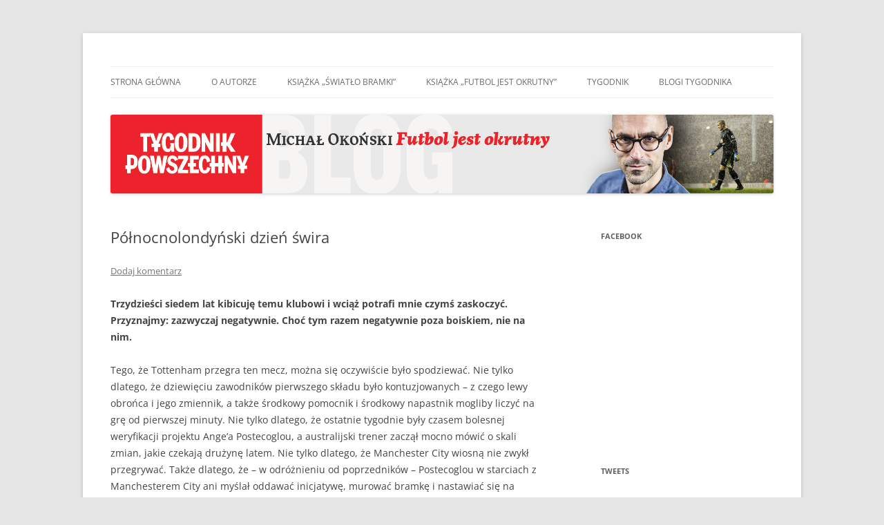

--- FILE ---
content_type: text/html; charset=UTF-8
request_url: https://okonski.blog.tygodnikpowszechny.pl/2024/05/15/polnocnolondynski-dzien-swira/
body_size: 18046
content:
<!DOCTYPE html>
<html lang="pl-PL">
<head>
<meta charset="UTF-8" />
<meta name="viewport" content="width=device-width, initial-scale=1.0" />
<title>Północnolondyński dzień świra | Futbol jest okrutny</title>
<link rel="profile" href="https://gmpg.org/xfn/11" />
<link rel="pingback" href="https://okonski.blog.tygodnikpowszechny.pl/xmlrpc.php">
<meta name='robots' content='max-image-preview:large' />
<link rel='dns-prefetch' href='//assets.pinterest.com' />
<link rel="alternate" type="application/rss+xml" title="Futbol jest okrutny &raquo; Kanał z wpisami" href="https://okonski.blog.tygodnikpowszechny.pl/feed/" />
<link rel="alternate" type="application/rss+xml" title="Futbol jest okrutny &raquo; Kanał z komentarzami" href="https://okonski.blog.tygodnikpowszechny.pl/comments/feed/" />
<link rel="alternate" type="application/rss+xml" title="Futbol jest okrutny &raquo; Północnolondyński dzień świra Kanał z komentarzami" href="https://okonski.blog.tygodnikpowszechny.pl/2024/05/15/polnocnolondynski-dzien-swira/feed/" />
<link rel="alternate" title="oEmbed (JSON)" type="application/json+oembed" href="https://okonski.blog.tygodnikpowszechny.pl/wp-json/oembed/1.0/embed?url=https%3A%2F%2Fokonski.blog.tygodnikpowszechny.pl%2F2024%2F05%2F15%2Fpolnocnolondynski-dzien-swira%2F" />
<link rel="alternate" title="oEmbed (XML)" type="text/xml+oembed" href="https://okonski.blog.tygodnikpowszechny.pl/wp-json/oembed/1.0/embed?url=https%3A%2F%2Fokonski.blog.tygodnikpowszechny.pl%2F2024%2F05%2F15%2Fpolnocnolondynski-dzien-swira%2F&#038;format=xml" />
		<!-- This site uses the Google Analytics by MonsterInsights plugin v9.11.0 - Using Analytics tracking - https://www.monsterinsights.com/ -->
		<!-- Note: MonsterInsights is not currently configured on this site. The site owner needs to authenticate with Google Analytics in the MonsterInsights settings panel. -->
					<!-- No tracking code set -->
				<!-- / Google Analytics by MonsterInsights -->
		<style id='wp-img-auto-sizes-contain-inline-css' type='text/css'>
img:is([sizes=auto i],[sizes^="auto," i]){contain-intrinsic-size:3000px 1500px}
/*# sourceURL=wp-img-auto-sizes-contain-inline-css */
</style>
<link rel='stylesheet' id='pinterest-pin-it-button-plugin-styles-css' href='https://okonski.blog.tygodnikpowszechny.pl/wp-content/plugins/pinterest-pin-it-button/css/public.css?ver=2.1.0.1' type='text/css' media='all' />
<style id='wp-emoji-styles-inline-css' type='text/css'>

	img.wp-smiley, img.emoji {
		display: inline !important;
		border: none !important;
		box-shadow: none !important;
		height: 1em !important;
		width: 1em !important;
		margin: 0 0.07em !important;
		vertical-align: -0.1em !important;
		background: none !important;
		padding: 0 !important;
	}
/*# sourceURL=wp-emoji-styles-inline-css */
</style>
<style id='wp-block-library-inline-css' type='text/css'>
:root{--wp-block-synced-color:#7a00df;--wp-block-synced-color--rgb:122,0,223;--wp-bound-block-color:var(--wp-block-synced-color);--wp-editor-canvas-background:#ddd;--wp-admin-theme-color:#007cba;--wp-admin-theme-color--rgb:0,124,186;--wp-admin-theme-color-darker-10:#006ba1;--wp-admin-theme-color-darker-10--rgb:0,107,160.5;--wp-admin-theme-color-darker-20:#005a87;--wp-admin-theme-color-darker-20--rgb:0,90,135;--wp-admin-border-width-focus:2px}@media (min-resolution:192dpi){:root{--wp-admin-border-width-focus:1.5px}}.wp-element-button{cursor:pointer}:root .has-very-light-gray-background-color{background-color:#eee}:root .has-very-dark-gray-background-color{background-color:#313131}:root .has-very-light-gray-color{color:#eee}:root .has-very-dark-gray-color{color:#313131}:root .has-vivid-green-cyan-to-vivid-cyan-blue-gradient-background{background:linear-gradient(135deg,#00d084,#0693e3)}:root .has-purple-crush-gradient-background{background:linear-gradient(135deg,#34e2e4,#4721fb 50%,#ab1dfe)}:root .has-hazy-dawn-gradient-background{background:linear-gradient(135deg,#faaca8,#dad0ec)}:root .has-subdued-olive-gradient-background{background:linear-gradient(135deg,#fafae1,#67a671)}:root .has-atomic-cream-gradient-background{background:linear-gradient(135deg,#fdd79a,#004a59)}:root .has-nightshade-gradient-background{background:linear-gradient(135deg,#330968,#31cdcf)}:root .has-midnight-gradient-background{background:linear-gradient(135deg,#020381,#2874fc)}:root{--wp--preset--font-size--normal:16px;--wp--preset--font-size--huge:42px}.has-regular-font-size{font-size:1em}.has-larger-font-size{font-size:2.625em}.has-normal-font-size{font-size:var(--wp--preset--font-size--normal)}.has-huge-font-size{font-size:var(--wp--preset--font-size--huge)}.has-text-align-center{text-align:center}.has-text-align-left{text-align:left}.has-text-align-right{text-align:right}.has-fit-text{white-space:nowrap!important}#end-resizable-editor-section{display:none}.aligncenter{clear:both}.items-justified-left{justify-content:flex-start}.items-justified-center{justify-content:center}.items-justified-right{justify-content:flex-end}.items-justified-space-between{justify-content:space-between}.screen-reader-text{border:0;clip-path:inset(50%);height:1px;margin:-1px;overflow:hidden;padding:0;position:absolute;width:1px;word-wrap:normal!important}.screen-reader-text:focus{background-color:#ddd;clip-path:none;color:#444;display:block;font-size:1em;height:auto;left:5px;line-height:normal;padding:15px 23px 14px;text-decoration:none;top:5px;width:auto;z-index:100000}html :where(.has-border-color){border-style:solid}html :where([style*=border-top-color]){border-top-style:solid}html :where([style*=border-right-color]){border-right-style:solid}html :where([style*=border-bottom-color]){border-bottom-style:solid}html :where([style*=border-left-color]){border-left-style:solid}html :where([style*=border-width]){border-style:solid}html :where([style*=border-top-width]){border-top-style:solid}html :where([style*=border-right-width]){border-right-style:solid}html :where([style*=border-bottom-width]){border-bottom-style:solid}html :where([style*=border-left-width]){border-left-style:solid}html :where(img[class*=wp-image-]){height:auto;max-width:100%}:where(figure){margin:0 0 1em}html :where(.is-position-sticky){--wp-admin--admin-bar--position-offset:var(--wp-admin--admin-bar--height,0px)}@media screen and (max-width:600px){html :where(.is-position-sticky){--wp-admin--admin-bar--position-offset:0px}}

/*# sourceURL=wp-block-library-inline-css */
</style><style id='wp-block-paragraph-inline-css' type='text/css'>
.is-small-text{font-size:.875em}.is-regular-text{font-size:1em}.is-large-text{font-size:2.25em}.is-larger-text{font-size:3em}.has-drop-cap:not(:focus):first-letter{float:left;font-size:8.4em;font-style:normal;font-weight:100;line-height:.68;margin:.05em .1em 0 0;text-transform:uppercase}body.rtl .has-drop-cap:not(:focus):first-letter{float:none;margin-left:.1em}p.has-drop-cap.has-background{overflow:hidden}:root :where(p.has-background){padding:1.25em 2.375em}:where(p.has-text-color:not(.has-link-color)) a{color:inherit}p.has-text-align-left[style*="writing-mode:vertical-lr"],p.has-text-align-right[style*="writing-mode:vertical-rl"]{rotate:180deg}
/*# sourceURL=https://okonski.blog.tygodnikpowszechny.pl/wp-includes/blocks/paragraph/style.min.css */
</style>
<style id='global-styles-inline-css' type='text/css'>
:root{--wp--preset--aspect-ratio--square: 1;--wp--preset--aspect-ratio--4-3: 4/3;--wp--preset--aspect-ratio--3-4: 3/4;--wp--preset--aspect-ratio--3-2: 3/2;--wp--preset--aspect-ratio--2-3: 2/3;--wp--preset--aspect-ratio--16-9: 16/9;--wp--preset--aspect-ratio--9-16: 9/16;--wp--preset--color--black: #000000;--wp--preset--color--cyan-bluish-gray: #abb8c3;--wp--preset--color--white: #fff;--wp--preset--color--pale-pink: #f78da7;--wp--preset--color--vivid-red: #cf2e2e;--wp--preset--color--luminous-vivid-orange: #ff6900;--wp--preset--color--luminous-vivid-amber: #fcb900;--wp--preset--color--light-green-cyan: #7bdcb5;--wp--preset--color--vivid-green-cyan: #00d084;--wp--preset--color--pale-cyan-blue: #8ed1fc;--wp--preset--color--vivid-cyan-blue: #0693e3;--wp--preset--color--vivid-purple: #9b51e0;--wp--preset--color--blue: #21759b;--wp--preset--color--dark-gray: #444;--wp--preset--color--medium-gray: #9f9f9f;--wp--preset--color--light-gray: #e6e6e6;--wp--preset--gradient--vivid-cyan-blue-to-vivid-purple: linear-gradient(135deg,rgb(6,147,227) 0%,rgb(155,81,224) 100%);--wp--preset--gradient--light-green-cyan-to-vivid-green-cyan: linear-gradient(135deg,rgb(122,220,180) 0%,rgb(0,208,130) 100%);--wp--preset--gradient--luminous-vivid-amber-to-luminous-vivid-orange: linear-gradient(135deg,rgb(252,185,0) 0%,rgb(255,105,0) 100%);--wp--preset--gradient--luminous-vivid-orange-to-vivid-red: linear-gradient(135deg,rgb(255,105,0) 0%,rgb(207,46,46) 100%);--wp--preset--gradient--very-light-gray-to-cyan-bluish-gray: linear-gradient(135deg,rgb(238,238,238) 0%,rgb(169,184,195) 100%);--wp--preset--gradient--cool-to-warm-spectrum: linear-gradient(135deg,rgb(74,234,220) 0%,rgb(151,120,209) 20%,rgb(207,42,186) 40%,rgb(238,44,130) 60%,rgb(251,105,98) 80%,rgb(254,248,76) 100%);--wp--preset--gradient--blush-light-purple: linear-gradient(135deg,rgb(255,206,236) 0%,rgb(152,150,240) 100%);--wp--preset--gradient--blush-bordeaux: linear-gradient(135deg,rgb(254,205,165) 0%,rgb(254,45,45) 50%,rgb(107,0,62) 100%);--wp--preset--gradient--luminous-dusk: linear-gradient(135deg,rgb(255,203,112) 0%,rgb(199,81,192) 50%,rgb(65,88,208) 100%);--wp--preset--gradient--pale-ocean: linear-gradient(135deg,rgb(255,245,203) 0%,rgb(182,227,212) 50%,rgb(51,167,181) 100%);--wp--preset--gradient--electric-grass: linear-gradient(135deg,rgb(202,248,128) 0%,rgb(113,206,126) 100%);--wp--preset--gradient--midnight: linear-gradient(135deg,rgb(2,3,129) 0%,rgb(40,116,252) 100%);--wp--preset--font-size--small: 13px;--wp--preset--font-size--medium: 20px;--wp--preset--font-size--large: 36px;--wp--preset--font-size--x-large: 42px;--wp--preset--spacing--20: 0.44rem;--wp--preset--spacing--30: 0.67rem;--wp--preset--spacing--40: 1rem;--wp--preset--spacing--50: 1.5rem;--wp--preset--spacing--60: 2.25rem;--wp--preset--spacing--70: 3.38rem;--wp--preset--spacing--80: 5.06rem;--wp--preset--shadow--natural: 6px 6px 9px rgba(0, 0, 0, 0.2);--wp--preset--shadow--deep: 12px 12px 50px rgba(0, 0, 0, 0.4);--wp--preset--shadow--sharp: 6px 6px 0px rgba(0, 0, 0, 0.2);--wp--preset--shadow--outlined: 6px 6px 0px -3px rgb(255, 255, 255), 6px 6px rgb(0, 0, 0);--wp--preset--shadow--crisp: 6px 6px 0px rgb(0, 0, 0);}:where(.is-layout-flex){gap: 0.5em;}:where(.is-layout-grid){gap: 0.5em;}body .is-layout-flex{display: flex;}.is-layout-flex{flex-wrap: wrap;align-items: center;}.is-layout-flex > :is(*, div){margin: 0;}body .is-layout-grid{display: grid;}.is-layout-grid > :is(*, div){margin: 0;}:where(.wp-block-columns.is-layout-flex){gap: 2em;}:where(.wp-block-columns.is-layout-grid){gap: 2em;}:where(.wp-block-post-template.is-layout-flex){gap: 1.25em;}:where(.wp-block-post-template.is-layout-grid){gap: 1.25em;}.has-black-color{color: var(--wp--preset--color--black) !important;}.has-cyan-bluish-gray-color{color: var(--wp--preset--color--cyan-bluish-gray) !important;}.has-white-color{color: var(--wp--preset--color--white) !important;}.has-pale-pink-color{color: var(--wp--preset--color--pale-pink) !important;}.has-vivid-red-color{color: var(--wp--preset--color--vivid-red) !important;}.has-luminous-vivid-orange-color{color: var(--wp--preset--color--luminous-vivid-orange) !important;}.has-luminous-vivid-amber-color{color: var(--wp--preset--color--luminous-vivid-amber) !important;}.has-light-green-cyan-color{color: var(--wp--preset--color--light-green-cyan) !important;}.has-vivid-green-cyan-color{color: var(--wp--preset--color--vivid-green-cyan) !important;}.has-pale-cyan-blue-color{color: var(--wp--preset--color--pale-cyan-blue) !important;}.has-vivid-cyan-blue-color{color: var(--wp--preset--color--vivid-cyan-blue) !important;}.has-vivid-purple-color{color: var(--wp--preset--color--vivid-purple) !important;}.has-black-background-color{background-color: var(--wp--preset--color--black) !important;}.has-cyan-bluish-gray-background-color{background-color: var(--wp--preset--color--cyan-bluish-gray) !important;}.has-white-background-color{background-color: var(--wp--preset--color--white) !important;}.has-pale-pink-background-color{background-color: var(--wp--preset--color--pale-pink) !important;}.has-vivid-red-background-color{background-color: var(--wp--preset--color--vivid-red) !important;}.has-luminous-vivid-orange-background-color{background-color: var(--wp--preset--color--luminous-vivid-orange) !important;}.has-luminous-vivid-amber-background-color{background-color: var(--wp--preset--color--luminous-vivid-amber) !important;}.has-light-green-cyan-background-color{background-color: var(--wp--preset--color--light-green-cyan) !important;}.has-vivid-green-cyan-background-color{background-color: var(--wp--preset--color--vivid-green-cyan) !important;}.has-pale-cyan-blue-background-color{background-color: var(--wp--preset--color--pale-cyan-blue) !important;}.has-vivid-cyan-blue-background-color{background-color: var(--wp--preset--color--vivid-cyan-blue) !important;}.has-vivid-purple-background-color{background-color: var(--wp--preset--color--vivid-purple) !important;}.has-black-border-color{border-color: var(--wp--preset--color--black) !important;}.has-cyan-bluish-gray-border-color{border-color: var(--wp--preset--color--cyan-bluish-gray) !important;}.has-white-border-color{border-color: var(--wp--preset--color--white) !important;}.has-pale-pink-border-color{border-color: var(--wp--preset--color--pale-pink) !important;}.has-vivid-red-border-color{border-color: var(--wp--preset--color--vivid-red) !important;}.has-luminous-vivid-orange-border-color{border-color: var(--wp--preset--color--luminous-vivid-orange) !important;}.has-luminous-vivid-amber-border-color{border-color: var(--wp--preset--color--luminous-vivid-amber) !important;}.has-light-green-cyan-border-color{border-color: var(--wp--preset--color--light-green-cyan) !important;}.has-vivid-green-cyan-border-color{border-color: var(--wp--preset--color--vivid-green-cyan) !important;}.has-pale-cyan-blue-border-color{border-color: var(--wp--preset--color--pale-cyan-blue) !important;}.has-vivid-cyan-blue-border-color{border-color: var(--wp--preset--color--vivid-cyan-blue) !important;}.has-vivid-purple-border-color{border-color: var(--wp--preset--color--vivid-purple) !important;}.has-vivid-cyan-blue-to-vivid-purple-gradient-background{background: var(--wp--preset--gradient--vivid-cyan-blue-to-vivid-purple) !important;}.has-light-green-cyan-to-vivid-green-cyan-gradient-background{background: var(--wp--preset--gradient--light-green-cyan-to-vivid-green-cyan) !important;}.has-luminous-vivid-amber-to-luminous-vivid-orange-gradient-background{background: var(--wp--preset--gradient--luminous-vivid-amber-to-luminous-vivid-orange) !important;}.has-luminous-vivid-orange-to-vivid-red-gradient-background{background: var(--wp--preset--gradient--luminous-vivid-orange-to-vivid-red) !important;}.has-very-light-gray-to-cyan-bluish-gray-gradient-background{background: var(--wp--preset--gradient--very-light-gray-to-cyan-bluish-gray) !important;}.has-cool-to-warm-spectrum-gradient-background{background: var(--wp--preset--gradient--cool-to-warm-spectrum) !important;}.has-blush-light-purple-gradient-background{background: var(--wp--preset--gradient--blush-light-purple) !important;}.has-blush-bordeaux-gradient-background{background: var(--wp--preset--gradient--blush-bordeaux) !important;}.has-luminous-dusk-gradient-background{background: var(--wp--preset--gradient--luminous-dusk) !important;}.has-pale-ocean-gradient-background{background: var(--wp--preset--gradient--pale-ocean) !important;}.has-electric-grass-gradient-background{background: var(--wp--preset--gradient--electric-grass) !important;}.has-midnight-gradient-background{background: var(--wp--preset--gradient--midnight) !important;}.has-small-font-size{font-size: var(--wp--preset--font-size--small) !important;}.has-medium-font-size{font-size: var(--wp--preset--font-size--medium) !important;}.has-large-font-size{font-size: var(--wp--preset--font-size--large) !important;}.has-x-large-font-size{font-size: var(--wp--preset--font-size--x-large) !important;}
/*# sourceURL=global-styles-inline-css */
</style>

<style id='classic-theme-styles-inline-css' type='text/css'>
/*! This file is auto-generated */
.wp-block-button__link{color:#fff;background-color:#32373c;border-radius:9999px;box-shadow:none;text-decoration:none;padding:calc(.667em + 2px) calc(1.333em + 2px);font-size:1.125em}.wp-block-file__button{background:#32373c;color:#fff;text-decoration:none}
/*# sourceURL=/wp-includes/css/classic-themes.min.css */
</style>
<link rel='stylesheet' id='twentytwelve-fonts-css' href='https://okonski.blog.tygodnikpowszechny.pl/wp-content/themes/twentytwelve/fonts/font-open-sans.css?ver=20230328' type='text/css' media='all' />
<link rel='stylesheet' id='twentytwelve-style-css' href='https://okonski.blog.tygodnikpowszechny.pl/wp-content/themes/twentytwelve/style.css?ver=20251202' type='text/css' media='all' />
<link rel='stylesheet' id='twentytwelve-block-style-css' href='https://okonski.blog.tygodnikpowszechny.pl/wp-content/themes/twentytwelve/css/blocks.css?ver=20251031' type='text/css' media='all' />
<script type="text/javascript" src="https://okonski.blog.tygodnikpowszechny.pl/wp-includes/js/jquery/jquery.min.js?ver=3.7.1" id="jquery-core-js"></script>
<script type="text/javascript" src="https://okonski.blog.tygodnikpowszechny.pl/wp-includes/js/jquery/jquery-migrate.min.js?ver=3.4.1" id="jquery-migrate-js"></script>
<script type="text/javascript" src="https://okonski.blog.tygodnikpowszechny.pl/wp-content/plugins/twitter-tweets/js/weblizar-fronend-twitter-tweets.js?ver=1" id="wl-weblizar-fronend-twitter-tweets-js"></script>
<script type="text/javascript" src="https://okonski.blog.tygodnikpowszechny.pl/wp-content/themes/twentytwelve/js/navigation.js?ver=20250303" id="twentytwelve-navigation-js" defer="defer" data-wp-strategy="defer"></script>
<link rel="https://api.w.org/" href="https://okonski.blog.tygodnikpowszechny.pl/wp-json/" /><link rel="alternate" title="JSON" type="application/json" href="https://okonski.blog.tygodnikpowszechny.pl/wp-json/wp/v2/posts/3220" /><link rel="EditURI" type="application/rsd+xml" title="RSD" href="https://okonski.blog.tygodnikpowszechny.pl/xmlrpc.php?rsd" />
<meta name="generator" content="WordPress 6.9" />
<link rel="canonical" href="https://okonski.blog.tygodnikpowszechny.pl/2024/05/15/polnocnolondynski-dzien-swira/" />
<link rel='shortlink' href='https://okonski.blog.tygodnikpowszechny.pl/?p=3220' />
	<style type="text/css" id="twentytwelve-header-css">
		.site-title,
	.site-description {
		position: absolute;
		clip-path: inset(50%);
	}
			</style>
	<link rel='stylesheet' id='nlpcss-css' href='https://okonski.blog.tygodnikpowszechny.pl/wp-content/plugins/network-latest-posts/css/default_style.css?ver=6.9' type='text/css' media='all' />
</head>

<body class="wp-singular post-template-default single single-post postid-3220 single-format-standard wp-embed-responsive wp-theme-twentytwelve custom-font-enabled single-author">
<div id="page" class="hfeed site">
	<a class="screen-reader-text skip-link" href="#content">Przejdź do treści</a>
	<header id="masthead" class="site-header">
		<hgroup>
							<h1 class="site-title"><a href="https://okonski.blog.tygodnikpowszechny.pl/" rel="home" >Futbol jest okrutny</a></h1>
								<h2 class="site-description">Blog Michała Okońskiego | Tygodnik Powszechny</h2>
					</hgroup>

		<nav id="site-navigation" class="main-navigation">
			<button class="menu-toggle">Menu</button>
			<div class="menu-menu-okonski-container"><ul id="menu-menu-okonski" class="nav-menu"><li id="menu-item-7" class="menu-item menu-item-type-custom menu-item-object-custom menu-item-home menu-item-7"><a href="http://okonski.blog.tygodnikpowszechny.pl/">Strona główna</a></li>
<li id="menu-item-8" class="menu-item menu-item-type-post_type menu-item-object-page menu-item-8"><a href="https://okonski.blog.tygodnikpowszechny.pl/autor/">O autorze</a></li>
<li id="menu-item-3022" class="menu-item menu-item-type-custom menu-item-object-custom menu-item-3022"><a href="https://www.znak.com.pl/ksiazka/swiatlo-bramki-michal-okonski-191282">Książka „Światło bramki&#8221;</a></li>
<li id="menu-item-9" class="menu-item menu-item-type-custom menu-item-object-custom menu-item-9"><a href="http://czarne.com.pl/katalog/autorzy/michal-okonski">Książka „Futbol jest okrutny”</a></li>
<li id="menu-item-104" class="menu-item menu-item-type-custom menu-item-object-custom menu-item-has-children menu-item-104"><a href="https://tygodnikpowszechny.pl">Tygodnik</a>
<ul class="sub-menu">
	<li id="menu-item-108" class="menu-item menu-item-type-custom menu-item-object-custom menu-item-108"><a href="http://facebook.com/TygodnikPowszechny">Tygodnik@Facebook</a></li>
	<li id="menu-item-107" class="menu-item menu-item-type-custom menu-item-object-custom menu-item-107"><a href="http://twitter.com/tygodnik">Tygodnik@twitter</a></li>
</ul>
</li>
<li id="menu-item-105" class="menu-item menu-item-type-custom menu-item-object-custom menu-item-105"><a href="https://www.tygodnikpowszechny.pl/blogi">Blogi Tygodnika</a></li>
</ul></div>		</nav><!-- #site-navigation -->

				<a href="https://okonski.blog.tygodnikpowszechny.pl/"  rel="home"><img src="https://okonski.blog.tygodnikpowszechny.pl/wp-content/uploads/sites/4/2014/12/Micjal-Okonski-Blog-940x112-Base14.png" width="1880" height="224" alt="Futbol jest okrutny" class="header-image" srcset="https://okonski.blog.tygodnikpowszechny.pl/wp-content/uploads/sites/4/2014/12/Micjal-Okonski-Blog-940x112-Base14.png 1880w, https://okonski.blog.tygodnikpowszechny.pl/wp-content/uploads/sites/4/2014/12/Micjal-Okonski-Blog-940x112-Base14-300x36.png 300w, https://okonski.blog.tygodnikpowszechny.pl/wp-content/uploads/sites/4/2014/12/Micjal-Okonski-Blog-940x112-Base14-1024x122.png 1024w, https://okonski.blog.tygodnikpowszechny.pl/wp-content/uploads/sites/4/2014/12/Micjal-Okonski-Blog-940x112-Base14-624x74.png 624w" sizes="(max-width: 1880px) 100vw, 1880px" decoding="async" fetchpriority="high" /></a>
			</header><!-- #masthead -->

	<div id="main" class="wrapper">

	<div id="primary" class="site-content">
		<div id="content" role="main">

			
				
	<article id="post-3220" class="post-3220 post type-post status-publish format-standard hentry category-premier-league category-soul-of-football tag-kibicowanie tag-mc tag-postecoglou tag-tottenham">
				<header class="entry-header">
			
						<h1 class="entry-title">Północnolondyński dzień świra</h1>
										<div class="comments-link">
					<a href="https://okonski.blog.tygodnikpowszechny.pl/2024/05/15/polnocnolondynski-dzien-swira/#respond"><span class="leave-reply">Dodaj komentarz</span></a>				</div><!-- .comments-link -->
					</header><!-- .entry-header -->

				<div class="entry-content">
			
<p><strong>Trzydzieści siedem lat kibicuję temu klubowi i wciąż potrafi mnie czymś zaskoczyć. Przyznajmy: zazwyczaj negatywnie. Choć tym razem negatywnie poza boiskiem, nie na nim.</strong></p>



<p>Tego, że Tottenham przegra ten mecz, można się oczywiście było spodziewać. Nie tylko dlatego, że dziewięciu zawodników pierwszego składu było kontuzjowanych &#8211; z czego lewy obrońca i jego zmiennik, a także środkowy pomocnik i środkowy napastnik mogliby liczyć na grę od pierwszej minuty. Nie tylko dlatego, że ostatnie tygodnie były czasem bolesnej weryfikacji projektu Ange’a Postecoglou, a australijski trener zaczął mocno mówić o skali zmian, jakie czekają drużynę latem. Nie tylko dlatego, że Manchester City wiosną nie zwykł przegrywać. Także dlatego, że &#8211; w odróżnieniu od poprzedników &#8211; Postecoglou w starciach z Manchesterem City ani myślał oddawać inicjatywę, murować bramkę i nastawiać się na szybkie kontry, co było przepisem na sukces Mourinho, Nuno Espirito Santo czy Contego (a także Stelliniego, który wygrał z Guardiolą, gdy Conte odpoczywał po operacji wyrostka). Otwarta gra przeciwko mistrzom Anglii, próba ich zabiegania, nastawienie na pressing, słowem: postawa proaktywna, w najlepszym razie zapowiadały wymianę ciosów, w najgorszym wykorzystanie sytuacji przez drużynę mocniejszą, bardziej doświadczoną i na tym etapie rozwoju stale już walczącą o najwyższe cele. I oczywiście: można to nazwać naiwnością, ale można też nazwać konsekwencją szkoleniowca przekonanego, że obrał najlepszą możliwą drogę &#8211; i dostarczającego w trakcie pierwszych miesięcy pracy w klubie wystarczająco wielu powodów, by mu zaufać.</p>



<p>Na boisku przecież do postawy Tottenhamu trudno było mieć zastrzeżenia. Jasne: zawiodła skuteczność w kluczowych momentach, jasne: Kulusevski czy zwłaszcza wychodzący sam na sam z Ortegą Son mogli wykorzystać swoje okazje. Jasne: akcja, po której goście objęli prowadzenie mogła zostać kilka razy przerwana, choć akurat nie przez mającego już żółtą kartkę Bentancura. Jasne: Manchester City ostatecznie okazał się lepszy, bo po prostu swoje szanse wykorzystał &#8211; i miał w składzie znakomitego Fodena. Mimo wszystko jednak potrafiłbym napisać sprawozdanie z tego meczu skupiając się na pozytywach. Na tym, że Maddison grał lepiej niż ostatnio &#8211; i w ogóle środek pola długimi chwilami dominował rywali, dla których dominacja brzmi jak drugie imię. No i ta wyjściowa formacja: bez napastnika, a właściwie z bardzo szeroko ustawionymi na bokach Sonem i Johnsonem, co właśnie pozwalało wygrywać walkę o środek, nawet jeśli kilkukrotnie zostawiło otwartą przestrzeń dla rozpędzającego się Walkera. Pressing. Intensywność. Zdecydowanie.</p>



<p>Dziwna sprawa, napisałem już dwa i pół tysiąca znaków, a nie przeszedłem do sedna. A sednem jest, niestety, toksyczna atmosfera panująca wokół tego meczu w ciągu ostatnich kilkudziesięciu godzin w mediach społecznościowych, a w ślad za nimi także: w tradycyjnych (doprawdy, niesamowite, że nawet w BBC ulegli wyścigowi na kolportowanie memów i cytowanie trolli nawołujących do podłożenia się przez Tottenham Manchesterowi City). Toksyczna atmosfera, która &#8211; również dzięki pytaniom do Postecoglou na przedmeczowej konferencji, ale przede wszystkim dzięki zachowaniom trybun &#8211; miała wpływ na piłkarzy. Doprawdy, trudno gonić wynik, podkręcać tempo w końcówce (co zwykle było specjalnością dobrze przygotowanej kondycyjnie drużyny), kiedy trybuny milczą albo zamiast wspierać twoje wysiłki, zajmują się obrażaniem sąsiada. „Ostatnie czterdzieści osiem godzin pokazały, że fundamenty są dość kruche” &#8211; mówił po meczu Postecoglou, niezbyt starannie tłumiąc gniew. „Dużo się w tym czasie dowiedziałem, to było interesujące doświadczenie”. Dopytywany, czy chodziło mu o ostatnie czterdzieści osiem godzin w klubie, czy poza nim, mówił, że tu i tu.</p>



<p>Przyznam, że podobnego niesmaku nie odczuwałem od czasu, gdy we wrześniu 2008 roku Tottenham grał z Portsmouth, a na występującego w składzie rywali Sola Campbella lała się z trybun fala nienawiści. Niesmaku, który Postecoglou dobrze nazywał i przed, i po meczu. Przecież życzenie swojej drużynie porażki nie tylko ją demobilizuje, ale uderza w same podstawy sportu. I rozbraja wysiłki, mające na celu zbudowanie w drużynie kultury wygrywania. Jak można myśleć o odrobieniu w przyszłym sezonie ponad dwudziestopunktowej straty do czołówki, jeśli tej kultury wygrywania nie wpisze się w klubowy etos na równi z przywiązaniem do atrakcyjnego futbolu i listą drużyn, z którymi nie ma się po drodze?</p>



<p>Nie wykluczam, oczywiście, że futbol i tym razem okazuje się lustrem, w którym przegląda się cały nasz świat. Głosowanie w wyborach nie za kimś, a przeciwko komuś. Wzmożenia i nagonki…&nbsp; Ci, którzy obejrzeli „Dzień świra”, pamiętają pewnie wypowiadaną tam modlitwę Polaka, to jest, najmocniej przepraszam, pseudo (bo przecież nie prawdziwego) kibica: „Gdy wieczorne zgasną zorze, zanim głowę do snu złożę, modlitwę moją zanoszę, Bogu Ojcu i Synowi. Dop&#8230;cie sąsiadowi! Dla siebie o nic nie proszę, tylko mu dosrajcie, proszę!”. Coś takiego lało się wczoraj z trybun na Tottenham Hotspur Stadium od pierwszej do ostatniej minuty.</p>



<p>Powiecie, że w przypadku zwycięstwa Tottenhamu otwierałaby się droga do mistrzostwa Arsenalu? Nie jeden mecz decyduje o czyimś tytule, a trzydzieści osiem spotkań, cały sezon: wystarczająco długi, żeby mieć poczucie, iż na sukces ciężko się zapracowało. I nie mówcie człowiekowi, który trzydzieści siedem lat oddycha tym klubem, że nie ma pojęcia o prawdziwej północnolondyńskiej rywalizacji. Na samym początku każdej rywalizacji jest przecież pragnienie, żeby samemu być najlepszym &#8211; a nie pławienie się w wizji klęski przeciwnika.</p>



<p>Może zresztą powiem to wszystko prościej: kiedy myślę „Tottenham”, kiedy budzę się w nocy na przykład i z mroków nieświadomości słowo to ukonkretnia się w jakieś postaci, to są to zwykle, w kolejności dowolnej, Paul Gascoigne, David Ginola, Gary Lineker, Jurgen Klinsmann, Glenn Hoddle, Lucas Moura, Harry Kane, Ledley King, Ossie Ardiles, Gareth Bale, Luka Modrić, Gary Mabbutt, Rafael van der Vaart, Dele Alli, owszem: Mauricio Pochettino także, i Ange Postecoglou. Nigdy jeszcze mi się nie zdarzyło pomyśleć o Tottenhamie i zobaczyć Artetę, Wengera, Henry&#8217;ego czy Bergkampa, nawet jeśli ci dwaj ostatni strzelili mojej drużynie mnóstwo bramek. </p>
<div class="pin-it-btn-wrapper"><a href="//www.pinterest.com/pin/create/button/?url=https%3A%2F%2Fokonski.blog.tygodnikpowszechny.pl%2F2024%2F05%2F15%2Fpolnocnolondynski-dzien-swira%2F&media=&description=P%C3%B3%C5%82nocnolondy%C5%84ski%20dzie%C5%84%20%C5%9Bwira" data-pin-do="buttonBookmark" data-pin-config="none"     rel="nobox"><img src="//assets.pinterest.com/images/pidgets/pin_it_button.png" title="Pin It" data-pib-button="true" /></a></div>					</div><!-- .entry-content -->
		
		<footer class="entry-meta">
			Wpis opublikowany w <a href="https://okonski.blog.tygodnikpowszechny.pl/category/premier-league/" rel="category tag">Premier League</a>, <a href="https://okonski.blog.tygodnikpowszechny.pl/category/soul-of-football/" rel="category tag">Soul of football</a> i otagowany <a href="https://okonski.blog.tygodnikpowszechny.pl/tag/kibicowanie/" rel="tag">Kibicowanie</a>, <a href="https://okonski.blog.tygodnikpowszechny.pl/tag/mc/" rel="tag">MC</a>, <a href="https://okonski.blog.tygodnikpowszechny.pl/tag/postecoglou/" rel="tag">Postecoglou</a>, <a href="https://okonski.blog.tygodnikpowszechny.pl/tag/tottenham/" rel="tag">Tottenham</a> <a href="https://okonski.blog.tygodnikpowszechny.pl/2024/05/15/polnocnolondynski-dzien-swira/" title="07:47" rel="bookmark"><time class="entry-date" datetime="2024-05-15T07:47:15+00:00">15 maja 2024</time></a><span class="by-author"> przez <span class="author vcard"><a class="url fn n" href="https://okonski.blog.tygodnikpowszechny.pl/author/michalokonski/" title="Zobacz wszystkie wpisy opublikowane przez michalokonski" rel="author">michalokonski</a></span></span>.								</footer><!-- .entry-meta -->
	</article><!-- #post -->

				<nav class="nav-single">
					<h3 class="assistive-text">Nawigacja wpisu</h3>
					<span class="nav-previous"><a href="https://okonski.blog.tygodnikpowszechny.pl/2024/05/12/runda-honorowa/" rel="prev"><span class="meta-nav">&larr;</span> Runda honorowa</a></span>
					<span class="nav-next"><a href="https://okonski.blog.tygodnikpowszechny.pl/2024/05/22/chelsea-schrodingera/" rel="next">Chelsea Schrödingera <span class="meta-nav">&rarr;</span></a></span>
				</nav><!-- .nav-single -->

				
<div id="comments" class="comments-area">

	
	
		<div id="respond" class="comment-respond">
		<h3 id="reply-title" class="comment-reply-title">Dodaj komentarz <small><a rel="nofollow" id="cancel-comment-reply-link" href="/2024/05/15/polnocnolondynski-dzien-swira/#respond" style="display:none;">Anuluj pisanie odpowiedzi</a></small></h3><form action="https://okonski.blog.tygodnikpowszechny.pl/wp-comments-post.php" method="post" id="commentform" class="comment-form"><p class="comment-notes"><span id="email-notes">Twój adres e-mail nie zostanie opublikowany.</span> <span class="required-field-message">Wymagane pola są oznaczone <span class="required">*</span></span></p><p class="comment-form-comment"><label for="comment">Komentarz <span class="required">*</span></label> <textarea id="comment" name="comment" cols="45" rows="8" maxlength="65525" required="required"></textarea></p><p class="comment-form-author"><label for="author">Nazwa <span class="required">*</span></label> <input id="author" name="author" type="text" value="" size="30" maxlength="245" autocomplete="name" required="required" /></p>
<p class="comment-form-email"><label for="email">Adres e-mail <span class="required">*</span></label> <input id="email" name="email" type="text" value="" size="30" maxlength="100" aria-describedby="email-notes" autocomplete="email" required="required" /></p>
<p class="comment-form-url"><label for="url">Witryna internetowa</label> <input id="url" name="url" type="text" value="" size="30" maxlength="200" autocomplete="url" /></p>
<p class="form-submit"><input name="submit" type="submit" id="submit" class="submit" value="Komentarz wpisu" /> <input type='hidden' name='comment_post_ID' value='3220' id='comment_post_ID' />
<input type='hidden' name='comment_parent' id='comment_parent' value='0' />
</p><p style="display: none;"><input type="hidden" id="akismet_comment_nonce" name="akismet_comment_nonce" value="f9a93846c9" /></p><p style="display: none !important;" class="akismet-fields-container" data-prefix="ak_"><label>&#916;<textarea name="ak_hp_textarea" cols="45" rows="8" maxlength="100"></textarea></label><input type="hidden" id="ak_js_1" name="ak_js" value="43"/><script>document.getElementById( "ak_js_1" ).setAttribute( "value", ( new Date() ).getTime() );</script></p></form>	</div><!-- #respond -->
	
</div><!-- #comments .comments-area -->

			
		</div><!-- #content -->
	</div><!-- #primary -->


			<div id="secondary" class="widget-area" role="complementary">
			<aside id="like_box_facbook-2" class="widget like_box_facbook"><h3 class="widget-title">Facebook</h3><iframe src="http://www.facebook.com/plugins/fan.php?id=FutbolJestOkrutny&amp;width=240&amp;colorscheme=light&amp;height=240&amp;connections=8&amp;stream=false&amp;header=false&amp;locale=pl_PL" scrolling="no" frameborder="0" allowTransparency="true" style="border:1px solid #FFF; overflow:hidden; width:240px; height:240px"></iframe><li style="width: 3px;height: 2px;position: absolute;overflow: hidden;opacity: 0.1;"></li></aside><aside id="weblizar_twitter-2" class="widget widget_weblizar_twitter"><h3 class="widget-title">Tweets</h3>        <div style="display:block;width:100%;float:left;overflow:hidden">
            <a class="twitter-timeline" data-dnt="true" href="https://twitter.com/michalokonski" min-width="" height="450" data-theme="light" data-lang=""></a>

        </div>
    </aside><aside id="search-2" class="widget widget_search"><form role="search" method="get" id="searchform" class="searchform" action="https://okonski.blog.tygodnikpowszechny.pl/">
				<div>
					<label class="screen-reader-text" for="s">Szukaj:</label>
					<input type="text" value="" name="s" id="s" />
					<input type="submit" id="searchsubmit" value="Szukaj" />
				</div>
			</form></aside>
		<aside id="recent-posts-2" class="widget widget_recent_entries">
		<h3 class="widget-title">Ostatnie wpisy</h3>
		<ul>
											<li>
					<a href="https://okonski.blog.tygodnikpowszechny.pl/2026/01/17/czy-thomas-frank-musi-odejsc/">Czy Thomas Frank musi odejść</a>
									</li>
											<li>
					<a href="https://okonski.blog.tygodnikpowszechny.pl/2026/01/08/afera-kubeczkowa-czyli-co-z-naszym-swiatem-robia-media-spolecznosciowe/">Afera kubeczkowa, czyli co z naszym światem robią media społecznościowe</a>
									</li>
											<li>
					<a href="https://okonski.blog.tygodnikpowszechny.pl/2025/11/04/micky-van-de-ven-w-tej-grze-chodzi-o-chwale/">Micky Van de Ven: w tej grze chodzi o chwałę</a>
									</li>
											<li>
					<a href="https://okonski.blog.tygodnikpowszechny.pl/2025/11/01/bez-serc-bez-ducha-tottenhamu-derby/">Bez serc, bez ducha, Tottenhamu derby</a>
									</li>
											<li>
					<a href="https://okonski.blog.tygodnikpowszechny.pl/2025/09/01/where-we-go-cztery-mysli-na-zamkniecie-okienka-transferowego/">Where we go: cztery myśli na zamknięcie okienka transferowego</a>
									</li>
					</ul>

		</aside><aside id="archives-2" class="widget widget_archive"><h3 class="widget-title">Archiwa</h3>		<label class="screen-reader-text" for="archives-dropdown-2">Archiwa</label>
		<select id="archives-dropdown-2" name="archive-dropdown">
			
			<option value="">Wybierz miesiąc</option>
				<option value='https://okonski.blog.tygodnikpowszechny.pl/2026/01/'> styczeń 2026 &nbsp;(2)</option>
	<option value='https://okonski.blog.tygodnikpowszechny.pl/2025/11/'> listopad 2025 &nbsp;(2)</option>
	<option value='https://okonski.blog.tygodnikpowszechny.pl/2025/09/'> wrzesień 2025 &nbsp;(1)</option>
	<option value='https://okonski.blog.tygodnikpowszechny.pl/2025/08/'> sierpień 2025 &nbsp;(4)</option>
	<option value='https://okonski.blog.tygodnikpowszechny.pl/2025/06/'> czerwiec 2025 &nbsp;(1)</option>
	<option value='https://okonski.blog.tygodnikpowszechny.pl/2025/05/'> maj 2025 &nbsp;(3)</option>
	<option value='https://okonski.blog.tygodnikpowszechny.pl/2025/04/'> kwiecień 2025 &nbsp;(2)</option>
	<option value='https://okonski.blog.tygodnikpowszechny.pl/2025/02/'> luty 2025 &nbsp;(1)</option>
	<option value='https://okonski.blog.tygodnikpowszechny.pl/2024/12/'> grudzień 2024 &nbsp;(1)</option>
	<option value='https://okonski.blog.tygodnikpowszechny.pl/2024/11/'> listopad 2024 &nbsp;(2)</option>
	<option value='https://okonski.blog.tygodnikpowszechny.pl/2024/10/'> październik 2024 &nbsp;(1)</option>
	<option value='https://okonski.blog.tygodnikpowszechny.pl/2024/09/'> wrzesień 2024 &nbsp;(4)</option>
	<option value='https://okonski.blog.tygodnikpowszechny.pl/2024/05/'> maj 2024 &nbsp;(4)</option>
	<option value='https://okonski.blog.tygodnikpowszechny.pl/2024/04/'> kwiecień 2024 &nbsp;(2)</option>
	<option value='https://okonski.blog.tygodnikpowszechny.pl/2024/03/'> marzec 2024 &nbsp;(1)</option>
	<option value='https://okonski.blog.tygodnikpowszechny.pl/2024/01/'> styczeń 2024 &nbsp;(1)</option>
	<option value='https://okonski.blog.tygodnikpowszechny.pl/2023/12/'> grudzień 2023 &nbsp;(2)</option>
	<option value='https://okonski.blog.tygodnikpowszechny.pl/2023/11/'> listopad 2023 &nbsp;(1)</option>
	<option value='https://okonski.blog.tygodnikpowszechny.pl/2023/10/'> październik 2023 &nbsp;(1)</option>
	<option value='https://okonski.blog.tygodnikpowszechny.pl/2023/09/'> wrzesień 2023 &nbsp;(2)</option>
	<option value='https://okonski.blog.tygodnikpowszechny.pl/2023/08/'> sierpień 2023 &nbsp;(3)</option>
	<option value='https://okonski.blog.tygodnikpowszechny.pl/2023/05/'> maj 2023 &nbsp;(1)</option>
	<option value='https://okonski.blog.tygodnikpowszechny.pl/2023/04/'> kwiecień 2023 &nbsp;(1)</option>
	<option value='https://okonski.blog.tygodnikpowszechny.pl/2023/03/'> marzec 2023 &nbsp;(1)</option>
	<option value='https://okonski.blog.tygodnikpowszechny.pl/2023/02/'> luty 2023 &nbsp;(1)</option>
	<option value='https://okonski.blog.tygodnikpowszechny.pl/2023/01/'> styczeń 2023 &nbsp;(3)</option>
	<option value='https://okonski.blog.tygodnikpowszechny.pl/2022/11/'> listopad 2022 &nbsp;(1)</option>
	<option value='https://okonski.blog.tygodnikpowszechny.pl/2022/09/'> wrzesień 2022 &nbsp;(2)</option>
	<option value='https://okonski.blog.tygodnikpowszechny.pl/2022/08/'> sierpień 2022 &nbsp;(1)</option>
	<option value='https://okonski.blog.tygodnikpowszechny.pl/2022/05/'> maj 2022 &nbsp;(3)</option>
	<option value='https://okonski.blog.tygodnikpowszechny.pl/2022/02/'> luty 2022 &nbsp;(2)</option>
	<option value='https://okonski.blog.tygodnikpowszechny.pl/2022/01/'> styczeń 2022 &nbsp;(1)</option>
	<option value='https://okonski.blog.tygodnikpowszechny.pl/2021/12/'> grudzień 2021 &nbsp;(1)</option>
	<option value='https://okonski.blog.tygodnikpowszechny.pl/2021/11/'> listopad 2021 &nbsp;(1)</option>
	<option value='https://okonski.blog.tygodnikpowszechny.pl/2021/10/'> październik 2021 &nbsp;(1)</option>
	<option value='https://okonski.blog.tygodnikpowszechny.pl/2021/09/'> wrzesień 2021 &nbsp;(1)</option>
	<option value='https://okonski.blog.tygodnikpowszechny.pl/2021/08/'> sierpień 2021 &nbsp;(1)</option>
	<option value='https://okonski.blog.tygodnikpowszechny.pl/2021/07/'> lipiec 2021 &nbsp;(2)</option>
	<option value='https://okonski.blog.tygodnikpowszechny.pl/2021/06/'> czerwiec 2021 &nbsp;(1)</option>
	<option value='https://okonski.blog.tygodnikpowszechny.pl/2021/05/'> maj 2021 &nbsp;(3)</option>
	<option value='https://okonski.blog.tygodnikpowszechny.pl/2021/04/'> kwiecień 2021 &nbsp;(5)</option>
	<option value='https://okonski.blog.tygodnikpowszechny.pl/2021/03/'> marzec 2021 &nbsp;(4)</option>
	<option value='https://okonski.blog.tygodnikpowszechny.pl/2021/02/'> luty 2021 &nbsp;(2)</option>
	<option value='https://okonski.blog.tygodnikpowszechny.pl/2021/01/'> styczeń 2021 &nbsp;(1)</option>
	<option value='https://okonski.blog.tygodnikpowszechny.pl/2020/12/'> grudzień 2020 &nbsp;(2)</option>
	<option value='https://okonski.blog.tygodnikpowszechny.pl/2020/11/'> listopad 2020 &nbsp;(2)</option>
	<option value='https://okonski.blog.tygodnikpowszechny.pl/2020/10/'> październik 2020 &nbsp;(2)</option>
	<option value='https://okonski.blog.tygodnikpowszechny.pl/2020/09/'> wrzesień 2020 &nbsp;(5)</option>
	<option value='https://okonski.blog.tygodnikpowszechny.pl/2020/08/'> sierpień 2020 &nbsp;(6)</option>
	<option value='https://okonski.blog.tygodnikpowszechny.pl/2020/07/'> lipiec 2020 &nbsp;(1)</option>
	<option value='https://okonski.blog.tygodnikpowszechny.pl/2020/05/'> maj 2020 &nbsp;(3)</option>
	<option value='https://okonski.blog.tygodnikpowszechny.pl/2020/03/'> marzec 2020 &nbsp;(2)</option>
	<option value='https://okonski.blog.tygodnikpowszechny.pl/2020/02/'> luty 2020 &nbsp;(1)</option>
	<option value='https://okonski.blog.tygodnikpowszechny.pl/2020/01/'> styczeń 2020 &nbsp;(3)</option>
	<option value='https://okonski.blog.tygodnikpowszechny.pl/2019/11/'> listopad 2019 &nbsp;(3)</option>
	<option value='https://okonski.blog.tygodnikpowszechny.pl/2019/10/'> październik 2019 &nbsp;(4)</option>
	<option value='https://okonski.blog.tygodnikpowszechny.pl/2019/09/'> wrzesień 2019 &nbsp;(4)</option>
	<option value='https://okonski.blog.tygodnikpowszechny.pl/2019/08/'> sierpień 2019 &nbsp;(2)</option>
	<option value='https://okonski.blog.tygodnikpowszechny.pl/2019/06/'> czerwiec 2019 &nbsp;(3)</option>
	<option value='https://okonski.blog.tygodnikpowszechny.pl/2019/05/'> maj 2019 &nbsp;(4)</option>
	<option value='https://okonski.blog.tygodnikpowszechny.pl/2019/04/'> kwiecień 2019 &nbsp;(2)</option>
	<option value='https://okonski.blog.tygodnikpowszechny.pl/2019/03/'> marzec 2019 &nbsp;(1)</option>
	<option value='https://okonski.blog.tygodnikpowszechny.pl/2019/02/'> luty 2019 &nbsp;(1)</option>
	<option value='https://okonski.blog.tygodnikpowszechny.pl/2019/01/'> styczeń 2019 &nbsp;(2)</option>
	<option value='https://okonski.blog.tygodnikpowszechny.pl/2018/12/'> grudzień 2018 &nbsp;(2)</option>
	<option value='https://okonski.blog.tygodnikpowszechny.pl/2018/11/'> listopad 2018 &nbsp;(2)</option>
	<option value='https://okonski.blog.tygodnikpowszechny.pl/2018/10/'> październik 2018 &nbsp;(2)</option>
	<option value='https://okonski.blog.tygodnikpowszechny.pl/2018/09/'> wrzesień 2018 &nbsp;(1)</option>
	<option value='https://okonski.blog.tygodnikpowszechny.pl/2018/08/'> sierpień 2018 &nbsp;(2)</option>
	<option value='https://okonski.blog.tygodnikpowszechny.pl/2018/07/'> lipiec 2018 &nbsp;(9)</option>
	<option value='https://okonski.blog.tygodnikpowszechny.pl/2018/06/'> czerwiec 2018 &nbsp;(13)</option>
	<option value='https://okonski.blog.tygodnikpowszechny.pl/2018/05/'> maj 2018 &nbsp;(2)</option>
	<option value='https://okonski.blog.tygodnikpowszechny.pl/2018/04/'> kwiecień 2018 &nbsp;(2)</option>
	<option value='https://okonski.blog.tygodnikpowszechny.pl/2018/03/'> marzec 2018 &nbsp;(1)</option>
	<option value='https://okonski.blog.tygodnikpowszechny.pl/2018/02/'> luty 2018 &nbsp;(3)</option>
	<option value='https://okonski.blog.tygodnikpowszechny.pl/2018/01/'> styczeń 2018 &nbsp;(2)</option>
	<option value='https://okonski.blog.tygodnikpowszechny.pl/2017/12/'> grudzień 2017 &nbsp;(5)</option>
	<option value='https://okonski.blog.tygodnikpowszechny.pl/2017/11/'> listopad 2017 &nbsp;(2)</option>
	<option value='https://okonski.blog.tygodnikpowszechny.pl/2017/10/'> październik 2017 &nbsp;(5)</option>
	<option value='https://okonski.blog.tygodnikpowszechny.pl/2017/09/'> wrzesień 2017 &nbsp;(4)</option>
	<option value='https://okonski.blog.tygodnikpowszechny.pl/2017/08/'> sierpień 2017 &nbsp;(5)</option>
	<option value='https://okonski.blog.tygodnikpowszechny.pl/2017/05/'> maj 2017 &nbsp;(2)</option>
	<option value='https://okonski.blog.tygodnikpowszechny.pl/2017/04/'> kwiecień 2017 &nbsp;(5)</option>
	<option value='https://okonski.blog.tygodnikpowszechny.pl/2017/03/'> marzec 2017 &nbsp;(1)</option>
	<option value='https://okonski.blog.tygodnikpowszechny.pl/2017/02/'> luty 2017 &nbsp;(2)</option>
	<option value='https://okonski.blog.tygodnikpowszechny.pl/2017/01/'> styczeń 2017 &nbsp;(3)</option>
	<option value='https://okonski.blog.tygodnikpowszechny.pl/2016/11/'> listopad 2016 &nbsp;(4)</option>
	<option value='https://okonski.blog.tygodnikpowszechny.pl/2016/10/'> październik 2016 &nbsp;(4)</option>
	<option value='https://okonski.blog.tygodnikpowszechny.pl/2016/09/'> wrzesień 2016 &nbsp;(4)</option>
	<option value='https://okonski.blog.tygodnikpowszechny.pl/2016/08/'> sierpień 2016 &nbsp;(4)</option>
	<option value='https://okonski.blog.tygodnikpowszechny.pl/2016/05/'> maj 2016 &nbsp;(3)</option>
	<option value='https://okonski.blog.tygodnikpowszechny.pl/2016/04/'> kwiecień 2016 &nbsp;(4)</option>
	<option value='https://okonski.blog.tygodnikpowszechny.pl/2016/03/'> marzec 2016 &nbsp;(5)</option>
	<option value='https://okonski.blog.tygodnikpowszechny.pl/2016/02/'> luty 2016 &nbsp;(4)</option>
	<option value='https://okonski.blog.tygodnikpowszechny.pl/2016/01/'> styczeń 2016 &nbsp;(4)</option>
	<option value='https://okonski.blog.tygodnikpowszechny.pl/2015/12/'> grudzień 2015 &nbsp;(4)</option>
	<option value='https://okonski.blog.tygodnikpowszechny.pl/2015/11/'> listopad 2015 &nbsp;(4)</option>
	<option value='https://okonski.blog.tygodnikpowszechny.pl/2015/10/'> październik 2015 &nbsp;(3)</option>
	<option value='https://okonski.blog.tygodnikpowszechny.pl/2015/09/'> wrzesień 2015 &nbsp;(4)</option>
	<option value='https://okonski.blog.tygodnikpowszechny.pl/2015/08/'> sierpień 2015 &nbsp;(9)</option>
	<option value='https://okonski.blog.tygodnikpowszechny.pl/2015/06/'> czerwiec 2015 &nbsp;(1)</option>
	<option value='https://okonski.blog.tygodnikpowszechny.pl/2015/05/'> maj 2015 &nbsp;(7)</option>
	<option value='https://okonski.blog.tygodnikpowszechny.pl/2015/04/'> kwiecień 2015 &nbsp;(2)</option>
	<option value='https://okonski.blog.tygodnikpowszechny.pl/2015/03/'> marzec 2015 &nbsp;(6)</option>
	<option value='https://okonski.blog.tygodnikpowszechny.pl/2015/02/'> luty 2015 &nbsp;(6)</option>
	<option value='https://okonski.blog.tygodnikpowszechny.pl/2015/01/'> styczeń 2015 &nbsp;(9)</option>
	<option value='https://okonski.blog.tygodnikpowszechny.pl/2014/12/'> grudzień 2014 &nbsp;(8)</option>
	<option value='https://okonski.blog.tygodnikpowszechny.pl/2014/11/'> listopad 2014 &nbsp;(6)</option>
	<option value='https://okonski.blog.tygodnikpowszechny.pl/2014/10/'> październik 2014 &nbsp;(5)</option>
	<option value='https://okonski.blog.tygodnikpowszechny.pl/2014/09/'> wrzesień 2014 &nbsp;(3)</option>
	<option value='https://okonski.blog.tygodnikpowszechny.pl/2014/08/'> sierpień 2014 &nbsp;(8)</option>
	<option value='https://okonski.blog.tygodnikpowszechny.pl/2014/07/'> lipiec 2014 &nbsp;(5)</option>
	<option value='https://okonski.blog.tygodnikpowszechny.pl/2014/06/'> czerwiec 2014 &nbsp;(8)</option>
	<option value='https://okonski.blog.tygodnikpowszechny.pl/2014/05/'> maj 2014 &nbsp;(5)</option>
	<option value='https://okonski.blog.tygodnikpowszechny.pl/2014/04/'> kwiecień 2014 &nbsp;(7)</option>
	<option value='https://okonski.blog.tygodnikpowszechny.pl/2014/03/'> marzec 2014 &nbsp;(7)</option>
	<option value='https://okonski.blog.tygodnikpowszechny.pl/2014/02/'> luty 2014 &nbsp;(10)</option>
	<option value='https://okonski.blog.tygodnikpowszechny.pl/2014/01/'> styczeń 2014 &nbsp;(10)</option>
	<option value='https://okonski.blog.tygodnikpowszechny.pl/2013/12/'> grudzień 2013 &nbsp;(10)</option>
	<option value='https://okonski.blog.tygodnikpowszechny.pl/2013/11/'> listopad 2013 &nbsp;(6)</option>
	<option value='https://okonski.blog.tygodnikpowszechny.pl/2013/10/'> październik 2013 &nbsp;(10)</option>
	<option value='https://okonski.blog.tygodnikpowszechny.pl/2013/09/'> wrzesień 2013 &nbsp;(8)</option>
	<option value='https://okonski.blog.tygodnikpowszechny.pl/2013/08/'> sierpień 2013 &nbsp;(8)</option>
	<option value='https://okonski.blog.tygodnikpowszechny.pl/2013/07/'> lipiec 2013 &nbsp;(7)</option>
	<option value='https://okonski.blog.tygodnikpowszechny.pl/2013/06/'> czerwiec 2013 &nbsp;(4)</option>
	<option value='https://okonski.blog.tygodnikpowszechny.pl/2013/05/'> maj 2013 &nbsp;(11)</option>
	<option value='https://okonski.blog.tygodnikpowszechny.pl/2013/04/'> kwiecień 2013 &nbsp;(14)</option>
	<option value='https://okonski.blog.tygodnikpowszechny.pl/2013/03/'> marzec 2013 &nbsp;(7)</option>
	<option value='https://okonski.blog.tygodnikpowszechny.pl/2013/02/'> luty 2013 &nbsp;(8)</option>
	<option value='https://okonski.blog.tygodnikpowszechny.pl/2013/01/'> styczeń 2013 &nbsp;(12)</option>
	<option value='https://okonski.blog.tygodnikpowszechny.pl/2012/12/'> grudzień 2012 &nbsp;(7)</option>
	<option value='https://okonski.blog.tygodnikpowszechny.pl/2012/11/'> listopad 2012 &nbsp;(9)</option>
	<option value='https://okonski.blog.tygodnikpowszechny.pl/2012/10/'> październik 2012 &nbsp;(9)</option>
	<option value='https://okonski.blog.tygodnikpowszechny.pl/2012/09/'> wrzesień 2012 &nbsp;(7)</option>
	<option value='https://okonski.blog.tygodnikpowszechny.pl/2012/08/'> sierpień 2012 &nbsp;(7)</option>
	<option value='https://okonski.blog.tygodnikpowszechny.pl/2012/07/'> lipiec 2012 &nbsp;(3)</option>
	<option value='https://okonski.blog.tygodnikpowszechny.pl/2012/06/'> czerwiec 2012 &nbsp;(23)</option>
	<option value='https://okonski.blog.tygodnikpowszechny.pl/2012/05/'> maj 2012 &nbsp;(8)</option>
	<option value='https://okonski.blog.tygodnikpowszechny.pl/2012/04/'> kwiecień 2012 &nbsp;(9)</option>
	<option value='https://okonski.blog.tygodnikpowszechny.pl/2012/03/'> marzec 2012 &nbsp;(6)</option>
	<option value='https://okonski.blog.tygodnikpowszechny.pl/2012/02/'> luty 2012 &nbsp;(6)</option>
	<option value='https://okonski.blog.tygodnikpowszechny.pl/2012/01/'> styczeń 2012 &nbsp;(8)</option>
	<option value='https://okonski.blog.tygodnikpowszechny.pl/2011/12/'> grudzień 2011 &nbsp;(7)</option>
	<option value='https://okonski.blog.tygodnikpowszechny.pl/2011/11/'> listopad 2011 &nbsp;(3)</option>
	<option value='https://okonski.blog.tygodnikpowszechny.pl/2011/10/'> październik 2011 &nbsp;(7)</option>
	<option value='https://okonski.blog.tygodnikpowszechny.pl/2011/09/'> wrzesień 2011 &nbsp;(6)</option>
	<option value='https://okonski.blog.tygodnikpowszechny.pl/2011/08/'> sierpień 2011 &nbsp;(13)</option>
	<option value='https://okonski.blog.tygodnikpowszechny.pl/2011/07/'> lipiec 2011 &nbsp;(2)</option>
	<option value='https://okonski.blog.tygodnikpowszechny.pl/2011/06/'> czerwiec 2011 &nbsp;(4)</option>
	<option value='https://okonski.blog.tygodnikpowszechny.pl/2011/05/'> maj 2011 &nbsp;(12)</option>
	<option value='https://okonski.blog.tygodnikpowszechny.pl/2011/04/'> kwiecień 2011 &nbsp;(10)</option>
	<option value='https://okonski.blog.tygodnikpowszechny.pl/2011/03/'> marzec 2011 &nbsp;(7)</option>
	<option value='https://okonski.blog.tygodnikpowszechny.pl/2011/02/'> luty 2011 &nbsp;(7)</option>
	<option value='https://okonski.blog.tygodnikpowszechny.pl/2011/01/'> styczeń 2011 &nbsp;(10)</option>
	<option value='https://okonski.blog.tygodnikpowszechny.pl/2010/12/'> grudzień 2010 &nbsp;(8)</option>
	<option value='https://okonski.blog.tygodnikpowszechny.pl/2010/11/'> listopad 2010 &nbsp;(10)</option>
	<option value='https://okonski.blog.tygodnikpowszechny.pl/2010/10/'> październik 2010 &nbsp;(8)</option>
	<option value='https://okonski.blog.tygodnikpowszechny.pl/2010/09/'> wrzesień 2010 &nbsp;(7)</option>
	<option value='https://okonski.blog.tygodnikpowszechny.pl/2010/08/'> sierpień 2010 &nbsp;(10)</option>
	<option value='https://okonski.blog.tygodnikpowszechny.pl/2010/07/'> lipiec 2010 &nbsp;(10)</option>
	<option value='https://okonski.blog.tygodnikpowszechny.pl/2010/06/'> czerwiec 2010 &nbsp;(23)</option>
	<option value='https://okonski.blog.tygodnikpowszechny.pl/2010/05/'> maj 2010 &nbsp;(9)</option>
	<option value='https://okonski.blog.tygodnikpowszechny.pl/2010/04/'> kwiecień 2010 &nbsp;(9)</option>
	<option value='https://okonski.blog.tygodnikpowszechny.pl/2010/03/'> marzec 2010 &nbsp;(10)</option>
	<option value='https://okonski.blog.tygodnikpowszechny.pl/2010/02/'> luty 2010 &nbsp;(15)</option>
	<option value='https://okonski.blog.tygodnikpowszechny.pl/2010/01/'> styczeń 2010 &nbsp;(13)</option>
	<option value='https://okonski.blog.tygodnikpowszechny.pl/2009/12/'> grudzień 2009 &nbsp;(10)</option>
	<option value='https://okonski.blog.tygodnikpowszechny.pl/2009/11/'> listopad 2009 &nbsp;(9)</option>
	<option value='https://okonski.blog.tygodnikpowszechny.pl/2009/10/'> październik 2009 &nbsp;(11)</option>
	<option value='https://okonski.blog.tygodnikpowszechny.pl/2009/09/'> wrzesień 2009 &nbsp;(12)</option>
	<option value='https://okonski.blog.tygodnikpowszechny.pl/2009/08/'> sierpień 2009 &nbsp;(11)</option>
	<option value='https://okonski.blog.tygodnikpowszechny.pl/2009/07/'> lipiec 2009 &nbsp;(6)</option>
	<option value='https://okonski.blog.tygodnikpowszechny.pl/2009/06/'> czerwiec 2009 &nbsp;(11)</option>
	<option value='https://okonski.blog.tygodnikpowszechny.pl/2009/05/'> maj 2009 &nbsp;(15)</option>
	<option value='https://okonski.blog.tygodnikpowszechny.pl/2009/04/'> kwiecień 2009 &nbsp;(12)</option>
	<option value='https://okonski.blog.tygodnikpowszechny.pl/2009/03/'> marzec 2009 &nbsp;(10)</option>
	<option value='https://okonski.blog.tygodnikpowszechny.pl/2009/02/'> luty 2009 &nbsp;(12)</option>
	<option value='https://okonski.blog.tygodnikpowszechny.pl/2009/01/'> styczeń 2009 &nbsp;(8)</option>
	<option value='https://okonski.blog.tygodnikpowszechny.pl/2008/12/'> grudzień 2008 &nbsp;(9)</option>
	<option value='https://okonski.blog.tygodnikpowszechny.pl/2008/11/'> listopad 2008 &nbsp;(9)</option>
	<option value='https://okonski.blog.tygodnikpowszechny.pl/2008/10/'> październik 2008 &nbsp;(11)</option>
	<option value='https://okonski.blog.tygodnikpowszechny.pl/2008/09/'> wrzesień 2008 &nbsp;(11)</option>
	<option value='https://okonski.blog.tygodnikpowszechny.pl/2008/08/'> sierpień 2008 &nbsp;(14)</option>
	<option value='https://okonski.blog.tygodnikpowszechny.pl/2008/07/'> lipiec 2008 &nbsp;(7)</option>
	<option value='https://okonski.blog.tygodnikpowszechny.pl/2008/06/'> czerwiec 2008 &nbsp;(28)</option>
	<option value='https://okonski.blog.tygodnikpowszechny.pl/2008/05/'> maj 2008 &nbsp;(12)</option>
	<option value='https://okonski.blog.tygodnikpowszechny.pl/2008/04/'> kwiecień 2008 &nbsp;(5)</option>

		</select>

			<script type="text/javascript">
/* <![CDATA[ */

( ( dropdownId ) => {
	const dropdown = document.getElementById( dropdownId );
	function onSelectChange() {
		setTimeout( () => {
			if ( 'escape' === dropdown.dataset.lastkey ) {
				return;
			}
			if ( dropdown.value ) {
				document.location.href = dropdown.value;
			}
		}, 250 );
	}
	function onKeyUp( event ) {
		if ( 'Escape' === event.key ) {
			dropdown.dataset.lastkey = 'escape';
		} else {
			delete dropdown.dataset.lastkey;
		}
	}
	function onClick() {
		delete dropdown.dataset.lastkey;
	}
	dropdown.addEventListener( 'keyup', onKeyUp );
	dropdown.addEventListener( 'click', onClick );
	dropdown.addEventListener( 'change', onSelectChange );
})( "archives-dropdown-2" );

//# sourceURL=WP_Widget_Archives%3A%3Awidget
/* ]]> */
</script>
</aside><aside id="linkcat-15" class="widget widget_links"><h3 class="widget-title">Miejsca</h3>
	<ul class='xoxo blogroll'>
<li><a href="https://www.theblizzard.co.uk/">Blizzard</a></li>
<li><a href="http://czarne.com.pl/">Czarne</a></li>
<li><a href="http://wydawnictwokopalnia.pl/">Kopalnia</a></li>
<li><a href="http://www.sport.pl">Sport.pl</a></li>
<li><a href="http://www.tygodnikpowszechny.pl" title="Nowy serwis &#8222;Tygodnika Powszechnego&#8221;">Tygodnik Powszechny</a></li>

	</ul>
</aside>
<aside id="linkcat-16" class="widget widget_links"><h3 class="widget-title">Ludzie</h3>
	<ul class='xoxo blogroll'>
<li><a href="http://www.theguardian.com/profile/davidconn">David Conn</a></li>
<li><a href="https://www.facebook.com/jonawils?fref=nf">Jonathan Wilson</a></li>
<li><a href="http://www.zonalmarking.net/">Michael Cox</a></li>
<li><a href="http://michalpol.blog.pl/">Michał Pol</a></li>
<li><a href="http://michalszadkowski.blox.pl/html">Michał Szadkowski</a></li>
<li><a href="http://zachodnydotablicy.blox.pl/html">Michał Zachodny</a></li>
<li><a href="http://czado.blox.pl/html">Paweł Czado</a></li>
<li><a href="http://rafalstec.blox.pl/html">Rafał Stec</a></li>
<li><a href="http://blog.rp.pl/szczeplek/">Stefan Szczepłek</a></li>

	</ul>
</aside>
<aside id="categories-2" class="widget widget_categories"><h3 class="widget-title">Kategorie</h3>
			<ul>
					<li class="cat-item cat-item-1"><a href="https://okonski.blog.tygodnikpowszechny.pl/category/bez-kategorii/">Bez kategorii</a>
</li>
	<li class="cat-item cat-item-65"><a href="https://okonski.blog.tygodnikpowszechny.pl/category/bundesliga/">Bundesliga</a>
</li>
	<li class="cat-item cat-item-5"><a href="https://okonski.blog.tygodnikpowszechny.pl/category/champions-league/">Champions League</a>
</li>
	<li class="cat-item cat-item-13"><a href="https://okonski.blog.tygodnikpowszechny.pl/category/euro-2012/">Euro 2012</a>
</li>
	<li class="cat-item cat-item-339"><a href="https://okonski.blog.tygodnikpowszechny.pl/category/euro-2020/">Euro 2020</a>
</li>
	<li class="cat-item cat-item-6"><a href="https://okonski.blog.tygodnikpowszechny.pl/category/europa-league/">Europa League</a>
</li>
	<li class="cat-item cat-item-8"><a href="https://okonski.blog.tygodnikpowszechny.pl/category/fa-cup/">FA Cup</a>
</li>
	<li class="cat-item cat-item-66"><a href="https://okonski.blog.tygodnikpowszechny.pl/category/hiszpania/">Hiszpania</a>
</li>
	<li class="cat-item cat-item-11"><a href="https://okonski.blog.tygodnikpowszechny.pl/category/international/">International</a>
</li>
	<li class="cat-item cat-item-7"><a href="https://okonski.blog.tygodnikpowszechny.pl/category/league-cup/">League Cup</a>
</li>
	<li class="cat-item cat-item-265"><a href="https://okonski.blog.tygodnikpowszechny.pl/category/liga-europejska/">Liga Europejska</a>
</li>
	<li class="cat-item cat-item-12"><a href="https://okonski.blog.tygodnikpowszechny.pl/category/mundial-2014/">Mundial 2014</a>
</li>
	<li class="cat-item cat-item-292"><a href="https://okonski.blog.tygodnikpowszechny.pl/category/mundial-2018/">Mundial 2018</a>
</li>
	<li class="cat-item cat-item-4"><a href="https://okonski.blog.tygodnikpowszechny.pl/category/narrative/">Narrative</a>
</li>
	<li class="cat-item cat-item-9"><a href="https://okonski.blog.tygodnikpowszechny.pl/category/polska-pilka/">Polska piłka</a>
</li>
	<li class="cat-item cat-item-3"><a href="https://okonski.blog.tygodnikpowszechny.pl/category/premier-league/">Premier League</a>
</li>
	<li class="cat-item cat-item-67"><a href="https://okonski.blog.tygodnikpowszechny.pl/category/puchar-anglii/">Puchar Anglii</a>
</li>
	<li class="cat-item cat-item-68"><a href="https://okonski.blog.tygodnikpowszechny.pl/category/puchar-ligi/">Puchar Ligi</a>
</li>
	<li class="cat-item cat-item-10"><a href="https://okonski.blog.tygodnikpowszechny.pl/category/soul-of-football/">Soul of football</a>
</li>
			</ul>

			</aside><aside id="tag_cloud-2" class="widget widget_tag_cloud"><h3 class="widget-title">Tagi</h3><div class="tagcloud"><ul class='wp-tag-cloud' role='list'>
	<li><a href="https://okonski.blog.tygodnikpowszechny.pl/tag/anglia/" class="tag-cloud-link tag-link-75 tag-link-position-1" style="font-size: 11.10067114094pt;" aria-label="Anglia (16 elementów)">Anglia</a></li>
	<li><a href="https://okonski.blog.tygodnikpowszechny.pl/tag/argentyna/" class="tag-cloud-link tag-link-287 tag-link-position-2" style="font-size: 8.9395973154362pt;" aria-label="Argentyna (9 elementów)">Argentyna</a></li>
	<li><a href="https://okonski.blog.tygodnikpowszechny.pl/tag/arsenal/" class="tag-cloud-link tag-link-30 tag-link-position-3" style="font-size: 17.677852348993pt;" aria-label="Arsenal (85 elementów)">Arsenal</a></li>
	<li><a href="https://okonski.blog.tygodnikpowszechny.pl/tag/avb/" class="tag-cloud-link tag-link-78 tag-link-position-4" style="font-size: 10.348993288591pt;" aria-label="AVB (13 elementów)">AVB</a></li>
	<li><a href="https://okonski.blog.tygodnikpowszechny.pl/tag/bale/" class="tag-cloud-link tag-link-80 tag-link-position-5" style="font-size: 9.6912751677852pt;" aria-label="Bale (11 elementów)">Bale</a></li>
	<li><a href="https://okonski.blog.tygodnikpowszechny.pl/tag/barcelona/" class="tag-cloud-link tag-link-54 tag-link-position-6" style="font-size: 12.134228187919pt;" aria-label="Barcelona (21 elementów)">Barcelona</a></li>
	<li><a href="https://okonski.blog.tygodnikpowszechny.pl/tag/bayern/" class="tag-cloud-link tag-link-55 tag-link-position-7" style="font-size: 9.9731543624161pt;" aria-label="Bayern (12 elementów)">Bayern</a></li>
	<li><a href="https://okonski.blog.tygodnikpowszechny.pl/tag/borussia/" class="tag-cloud-link tag-link-93 tag-link-position-8" style="font-size: 9.9731543624161pt;" aria-label="Borussia (12 elementów)">Borussia</a></li>
	<li><a href="https://okonski.blog.tygodnikpowszechny.pl/tag/chelsea/" class="tag-cloud-link tag-link-18 tag-link-position-9" style="font-size: 18.147651006711pt;" aria-label="Chelsea (95 elementów)">Chelsea</a></li>
	<li><a href="https://okonski.blog.tygodnikpowszechny.pl/tag/conte/" class="tag-cloud-link tag-link-275 tag-link-position-10" style="font-size: 10.348993288591pt;" aria-label="Conte (13 elementów)">Conte</a></li>
	<li><a href="https://okonski.blog.tygodnikpowszechny.pl/tag/eriksen/" class="tag-cloud-link tag-link-35 tag-link-position-11" style="font-size: 8.4697986577181pt;" aria-label="Eriksen (8 elementów)">Eriksen</a></li>
	<li><a href="https://okonski.blog.tygodnikpowszechny.pl/tag/everton/" class="tag-cloud-link tag-link-122 tag-link-position-12" style="font-size: 11.38255033557pt;" aria-label="Everton (17 elementów)">Everton</a></li>
	<li><a href="https://okonski.blog.tygodnikpowszechny.pl/tag/ferguson/" class="tag-cloud-link tag-link-123 tag-link-position-13" style="font-size: 9.9731543624161pt;" aria-label="Ferguson (12 elementów)">Ferguson</a></li>
	<li><a href="https://okonski.blog.tygodnikpowszechny.pl/tag/guardiola/" class="tag-cloud-link tag-link-133 tag-link-position-14" style="font-size: 11.570469798658pt;" aria-label="Guardiola (18 elementów)">Guardiola</a></li>
	<li><a href="https://okonski.blog.tygodnikpowszechny.pl/tag/hiszpania/" class="tag-cloud-link tag-link-138 tag-link-position-15" style="font-size: 9.6912751677852pt;" aria-label="Hiszpania (11 elementów)">Hiszpania</a></li>
	<li><a href="https://okonski.blog.tygodnikpowszechny.pl/tag/kane/" class="tag-cloud-link tag-link-19 tag-link-position-16" style="font-size: 10.348993288591pt;" aria-label="Kane (13 elementów)">Kane</a></li>
	<li><a href="https://okonski.blog.tygodnikpowszechny.pl/tag/kibicowanie/" class="tag-cloud-link tag-link-148 tag-link-position-17" style="font-size: 14.953020134228pt;" aria-label="Kibicowanie (43 elementy)">Kibicowanie</a></li>
	<li><a href="https://okonski.blog.tygodnikpowszechny.pl/tag/klopp/" class="tag-cloud-link tag-link-150 tag-link-position-18" style="font-size: 12.322147651007pt;" aria-label="Klopp (22 elementy)">Klopp</a></li>
	<li><a href="https://okonski.blog.tygodnikpowszechny.pl/tag/leicester/" class="tag-cloud-link tag-link-56 tag-link-position-19" style="font-size: 8.9395973154362pt;" aria-label="Leicester (9 elementów)">Leicester</a></li>
	<li><a href="https://okonski.blog.tygodnikpowszechny.pl/tag/levy/" class="tag-cloud-link tag-link-163 tag-link-position-20" style="font-size: 11.38255033557pt;" aria-label="Levy (17 elementów)">Levy</a></li>
	<li><a href="https://okonski.blog.tygodnikpowszechny.pl/tag/liverpool/" class="tag-cloud-link tag-link-21 tag-link-position-21" style="font-size: 17.114093959732pt;" aria-label="Liverpool (73 elementy)">Liverpool</a></li>
	<li><a href="https://okonski.blog.tygodnikpowszechny.pl/tag/lvg/" class="tag-cloud-link tag-link-26 tag-link-position-22" style="font-size: 10.630872483221pt;" aria-label="LVG (14 elementów)">LVG</a></li>
	<li><a href="https://okonski.blog.tygodnikpowszechny.pl/tag/mc/" class="tag-cloud-link tag-link-48 tag-link-position-23" style="font-size: 16.55033557047pt;" aria-label="MC (63 elementy)">MC</a></li>
	<li><a href="https://okonski.blog.tygodnikpowszechny.pl/tag/messi/" class="tag-cloud-link tag-link-60 tag-link-position-24" style="font-size: 9.3154362416107pt;" aria-label="Messi (10 elementów)">Messi</a></li>
	<li><a href="https://okonski.blog.tygodnikpowszechny.pl/tag/mourinho/" class="tag-cloud-link tag-link-20 tag-link-position-25" style="font-size: 16.268456375839pt;" aria-label="Mourinho (59 elementów)">Mourinho</a></li>
	<li><a href="https://okonski.blog.tygodnikpowszechny.pl/tag/moyes/" class="tag-cloud-link tag-link-177 tag-link-position-26" style="font-size: 10.630872483221pt;" aria-label="Moyes (14 elementów)">Moyes</a></li>
	<li><a href="https://okonski.blog.tygodnikpowszechny.pl/tag/mu/" class="tag-cloud-link tag-link-24 tag-link-position-27" style="font-size: 18.147651006711pt;" aria-label="MU (94 elementy)">MU</a></li>
	<li><a href="https://okonski.blog.tygodnikpowszechny.pl/tag/newcastle/" class="tag-cloud-link tag-link-58 tag-link-position-28" style="font-size: 10.630872483221pt;" aria-label="Newcastle (14 elementów)">Newcastle</a></li>
	<li><a href="https://okonski.blog.tygodnikpowszechny.pl/tag/niemcy/" class="tag-cloud-link tag-link-182 tag-link-position-29" style="font-size: 9.3154362416107pt;" aria-label="Niemcy (10 elementów)">Niemcy</a></li>
	<li><a href="https://okonski.blog.tygodnikpowszechny.pl/tag/pirlo/" class="tag-cloud-link tag-link-194 tag-link-position-30" style="font-size: 8pt;" aria-label="Pirlo (7 elementów)">Pirlo</a></li>
	<li><a href="https://okonski.blog.tygodnikpowszechny.pl/tag/pochettino/" class="tag-cloud-link tag-link-41 tag-link-position-31" style="font-size: 15.234899328859pt;" aria-label="Pochettino (46 elementów)">Pochettino</a></li>
	<li><a href="https://okonski.blog.tygodnikpowszechny.pl/tag/polska/" class="tag-cloud-link tag-link-195 tag-link-position-32" style="font-size: 11.758389261745pt;" aria-label="Polska (19 elementów)">Polska</a></li>
	<li><a href="https://okonski.blog.tygodnikpowszechny.pl/tag/postecoglou/" class="tag-cloud-link tag-link-350 tag-link-position-33" style="font-size: 12.697986577181pt;" aria-label="Postecoglou (24 elementy)">Postecoglou</a></li>
	<li><a href="https://okonski.blog.tygodnikpowszechny.pl/tag/qpr/" class="tag-cloud-link tag-link-199 tag-link-position-34" style="font-size: 8pt;" aria-label="QPR (7 elementów)">QPR</a></li>
	<li><a href="https://okonski.blog.tygodnikpowszechny.pl/tag/real/" class="tag-cloud-link tag-link-202 tag-link-position-35" style="font-size: 9.3154362416107pt;" aria-label="Real (10 elementów)">Real</a></li>
	<li><a href="https://okonski.blog.tygodnikpowszechny.pl/tag/ronaldo/" class="tag-cloud-link tag-link-61 tag-link-position-36" style="font-size: 8.9395973154362pt;" aria-label="Ronaldo (9 elementów)">Ronaldo</a></li>
	<li><a href="https://okonski.blog.tygodnikpowszechny.pl/tag/rooney/" class="tag-cloud-link tag-link-204 tag-link-position-37" style="font-size: 10.630872483221pt;" aria-label="Rooney (14 elementów)">Rooney</a></li>
	<li><a href="https://okonski.blog.tygodnikpowszechny.pl/tag/southampton/" class="tag-cloud-link tag-link-29 tag-link-position-38" style="font-size: 8pt;" aria-label="Southampton (7 elementów)">Southampton</a></li>
	<li><a href="https://okonski.blog.tygodnikpowszechny.pl/tag/swansea/" class="tag-cloud-link tag-link-218 tag-link-position-39" style="font-size: 9.6912751677852pt;" aria-label="Swansea (11 elementów)">Swansea</a></li>
	<li><a href="https://okonski.blog.tygodnikpowszechny.pl/tag/sedziowanie/" class="tag-cloud-link tag-link-207 tag-link-position-40" style="font-size: 9.6912751677852pt;" aria-label="sędziowanie (11 elementów)">sędziowanie</a></li>
	<li><a href="https://okonski.blog.tygodnikpowszechny.pl/tag/taktyka/" class="tag-cloud-link tag-link-223 tag-link-position-41" style="font-size: 9.9731543624161pt;" aria-label="taktyka (12 elementów)">taktyka</a></li>
	<li><a href="https://okonski.blog.tygodnikpowszechny.pl/tag/tottenham/" class="tag-cloud-link tag-link-17 tag-link-position-42" style="font-size: 22pt;" aria-label="Tottenham (247 elementów)">Tottenham</a></li>
	<li><a href="https://okonski.blog.tygodnikpowszechny.pl/tag/transfery/" class="tag-cloud-link tag-link-228 tag-link-position-43" style="font-size: 10.630872483221pt;" aria-label="Transfery (14 elementów)">Transfery</a></li>
	<li><a href="https://okonski.blog.tygodnikpowszechny.pl/tag/wenger/" class="tag-cloud-link tag-link-40 tag-link-position-44" style="font-size: 12.322147651007pt;" aria-label="Wenger (22 elementy)">Wenger</a></li>
	<li><a href="https://okonski.blog.tygodnikpowszechny.pl/tag/whu/" class="tag-cloud-link tag-link-241 tag-link-position-45" style="font-size: 8.9395973154362pt;" aria-label="WHU (9 elementów)">WHU</a></li>
</ul>
</div>
</aside>        <aside id="visits_counter_widget" class="widget vc_initWidget">            <h3 class="widget-title">Statystyki</h3>            W tym momencie: 49<br />Dzisiaj: 902<br />Wszystkich wizyt: 6898091        </aside>    <aside class='widget nlposts-widget'><div class='nlposts-container nlposts-ulist-container nlp-instance-2'><h2 class='nlposts-ulist-wtitle'>W blogach "Tygodnika"</h2><ul class='nlposts-wrapper nlposts-ulist nav nav-tabs nav-stacked'><li class='nlposts-ulist-litem nlposts-siteid-10'><div class='nlposts-caption'><h3 class='nlposts-ulist-title'><a href='https://labuszewska.blog.tygodnikpowszechny.pl/2026/01/25/enerhomor-czyli-putin-zamraza-ukraine/'>Enerhomor, czyli Putin zamraża Ukrainę</a></h3><span class='nlposts-ulist-meta'><a href="http://labuszewska.blog.tygodnikpowszechny.pl">17 mgnień Rosji</a> - Published by <a href="http://labuszewska.blog.tygodnikpowszechny.pl/author/annalabuszewska">annalabuszewska</a></span><ul class='nlposts-ulist-excerpt'><li>
25 stycznia 2026. Putin broni się przed pokojem jak oszalały. W dniu, gdy w Abu Zabi rozpoczęły się trójstronne konsultacje ukraińsko-rosyjsko-amerykańskie w sprawie wypracowania formuły ...<a href="https://labuszewska.blog.tygodnikpowszechny.pl/2026/01/25/enerhomor-czyli-putin-zamraza-ukraine/">more</a></li></ul></div></li><li class='nlposts-ulist-litem nlposts-siteid-4'><div class='nlposts-caption'><h3 class='nlposts-ulist-title'><a href='https://okonski.blog.tygodnikpowszechny.pl/2026/01/17/czy-thomas-frank-musi-odejsc/'>Czy Thomas Frank musi odejść</a></h3><span class='nlposts-ulist-meta'><a href="http://okonski.blog.tygodnikpowszechny.pl">Futbol jest okrutny</a> - Published by <a href="http://okonski.blog.tygodnikpowszechny.pl/author/michalokonski">michalokonski</a></span><ul class='nlposts-ulist-excerpt'><li>
Po ludzku było to oczywiście niezwykle poruszające, patrzeć na te zbliżenia na twarz i całą sylwetkę Thomasa Franka w ciągu ostatnich kilku minut meczu z ...<a href="https://okonski.blog.tygodnikpowszechny.pl/2026/01/17/czy-thomas-frank-musi-odejsc/">more</a></li></ul></div></li><li class='nlposts-ulist-litem nlposts-siteid-8'><div class='nlposts-caption'><h3 class='nlposts-ulist-title'><a href='https://jaroslawflis.blog.tygodnikpowszechny.pl/2023/10/13/przeliczanie-sondazy-przeliczanie-glosow/'>Przeliczanie sondaży, przeliczanie głosów</a></h3><span class='nlposts-ulist-meta'><a href="http://jaroslawflis.blog.tygodnikpowszechny.pl">Zygzaki władzy</a> - Published by <a href="http://jaroslawflis.blog.tygodnikpowszechny.pl/author/jaroslawflis">jaroslawflis</a></span><ul class='nlposts-ulist-excerpt'><li>
Jak obliczyć, na ile mandatów może liczyć partia, jeśli znamy tylko ogólnopolskie wyniki sondaży? Są tu dwa podejścia, niczym przysłowiowe dwie szkoły - falenicka i ...<a href="https://jaroslawflis.blog.tygodnikpowszechny.pl/2023/10/13/przeliczanie-sondazy-przeliczanie-glosow/">more</a></li></ul></div></li></ul></div></aside><aside id="meta-2" class="widget widget_meta"><h3 class="widget-title">Meta</h3>
		<ul>
						<li><a href="https://okonski.blog.tygodnikpowszechny.pl/wp-login.php">Zaloguj się</a></li>
			<li><a href="https://okonski.blog.tygodnikpowszechny.pl/feed/">Kanał wpisów</a></li>
			<li><a href="https://okonski.blog.tygodnikpowszechny.pl/comments/feed/">Kanał komentarzy</a></li>

			<li><a href="https://pl.wordpress.org/">WordPress.org</a></li>
		</ul>

		</aside>		</div><!-- #secondary -->
		</div><!-- #main .wrapper -->
	<footer id="colophon" role="contentinfo">
		<div class="site-info">
									<a href="https://pl.wordpress.org/" class="imprint" title="Semantyczna platforma publikowania osobistego">
				Dumnie wspierane przez WordPress			</a>
		</div><!-- .site-info -->
	</footer><!-- #colophon -->
</div><!-- #page -->

<script type="speculationrules">
{"prefetch":[{"source":"document","where":{"and":[{"href_matches":"/*"},{"not":{"href_matches":["/wp-*.php","/wp-admin/*","/wp-content/uploads/sites/4/*","/wp-content/*","/wp-content/plugins/*","/wp-content/themes/twentytwelve/*","/*\\?(.+)"]}},{"not":{"selector_matches":"a[rel~=\"nofollow\"]"}},{"not":{"selector_matches":".no-prefetch, .no-prefetch a"}}]},"eagerness":"conservative"}]}
</script>
<script type="text/javascript" src="//assets.pinterest.com/js/pinit.js" id="pinterest-pinit-js-js"></script>
<script type="text/javascript" src="https://okonski.blog.tygodnikpowszechny.pl/wp-includes/js/comment-reply.min.js?ver=6.9" id="comment-reply-js" async="async" data-wp-strategy="async" fetchpriority="low"></script>
<script defer type="text/javascript" src="https://okonski.blog.tygodnikpowszechny.pl/wp-content/plugins/akismet/_inc/akismet-frontend.js?ver=1766925887" id="akismet-frontend-js"></script>
<script id="wp-emoji-settings" type="application/json">
{"baseUrl":"https://s.w.org/images/core/emoji/17.0.2/72x72/","ext":".png","svgUrl":"https://s.w.org/images/core/emoji/17.0.2/svg/","svgExt":".svg","source":{"concatemoji":"https://okonski.blog.tygodnikpowszechny.pl/wp-includes/js/wp-emoji-release.min.js?ver=6.9"}}
</script>
<script type="module">
/* <![CDATA[ */
/*! This file is auto-generated */
const a=JSON.parse(document.getElementById("wp-emoji-settings").textContent),o=(window._wpemojiSettings=a,"wpEmojiSettingsSupports"),s=["flag","emoji"];function i(e){try{var t={supportTests:e,timestamp:(new Date).valueOf()};sessionStorage.setItem(o,JSON.stringify(t))}catch(e){}}function c(e,t,n){e.clearRect(0,0,e.canvas.width,e.canvas.height),e.fillText(t,0,0);t=new Uint32Array(e.getImageData(0,0,e.canvas.width,e.canvas.height).data);e.clearRect(0,0,e.canvas.width,e.canvas.height),e.fillText(n,0,0);const a=new Uint32Array(e.getImageData(0,0,e.canvas.width,e.canvas.height).data);return t.every((e,t)=>e===a[t])}function p(e,t){e.clearRect(0,0,e.canvas.width,e.canvas.height),e.fillText(t,0,0);var n=e.getImageData(16,16,1,1);for(let e=0;e<n.data.length;e++)if(0!==n.data[e])return!1;return!0}function u(e,t,n,a){switch(t){case"flag":return n(e,"\ud83c\udff3\ufe0f\u200d\u26a7\ufe0f","\ud83c\udff3\ufe0f\u200b\u26a7\ufe0f")?!1:!n(e,"\ud83c\udde8\ud83c\uddf6","\ud83c\udde8\u200b\ud83c\uddf6")&&!n(e,"\ud83c\udff4\udb40\udc67\udb40\udc62\udb40\udc65\udb40\udc6e\udb40\udc67\udb40\udc7f","\ud83c\udff4\u200b\udb40\udc67\u200b\udb40\udc62\u200b\udb40\udc65\u200b\udb40\udc6e\u200b\udb40\udc67\u200b\udb40\udc7f");case"emoji":return!a(e,"\ud83e\u1fac8")}return!1}function f(e,t,n,a){let r;const o=(r="undefined"!=typeof WorkerGlobalScope&&self instanceof WorkerGlobalScope?new OffscreenCanvas(300,150):document.createElement("canvas")).getContext("2d",{willReadFrequently:!0}),s=(o.textBaseline="top",o.font="600 32px Arial",{});return e.forEach(e=>{s[e]=t(o,e,n,a)}),s}function r(e){var t=document.createElement("script");t.src=e,t.defer=!0,document.head.appendChild(t)}a.supports={everything:!0,everythingExceptFlag:!0},new Promise(t=>{let n=function(){try{var e=JSON.parse(sessionStorage.getItem(o));if("object"==typeof e&&"number"==typeof e.timestamp&&(new Date).valueOf()<e.timestamp+604800&&"object"==typeof e.supportTests)return e.supportTests}catch(e){}return null}();if(!n){if("undefined"!=typeof Worker&&"undefined"!=typeof OffscreenCanvas&&"undefined"!=typeof URL&&URL.createObjectURL&&"undefined"!=typeof Blob)try{var e="postMessage("+f.toString()+"("+[JSON.stringify(s),u.toString(),c.toString(),p.toString()].join(",")+"));",a=new Blob([e],{type:"text/javascript"});const r=new Worker(URL.createObjectURL(a),{name:"wpTestEmojiSupports"});return void(r.onmessage=e=>{i(n=e.data),r.terminate(),t(n)})}catch(e){}i(n=f(s,u,c,p))}t(n)}).then(e=>{for(const n in e)a.supports[n]=e[n],a.supports.everything=a.supports.everything&&a.supports[n],"flag"!==n&&(a.supports.everythingExceptFlag=a.supports.everythingExceptFlag&&a.supports[n]);var t;a.supports.everythingExceptFlag=a.supports.everythingExceptFlag&&!a.supports.flag,a.supports.everything||((t=a.source||{}).concatemoji?r(t.concatemoji):t.wpemoji&&t.twemoji&&(r(t.twemoji),r(t.wpemoji)))});
//# sourceURL=https://okonski.blog.tygodnikpowszechny.pl/wp-includes/js/wp-emoji-loader.min.js
/* ]]> */
</script>
</body>
</html>
